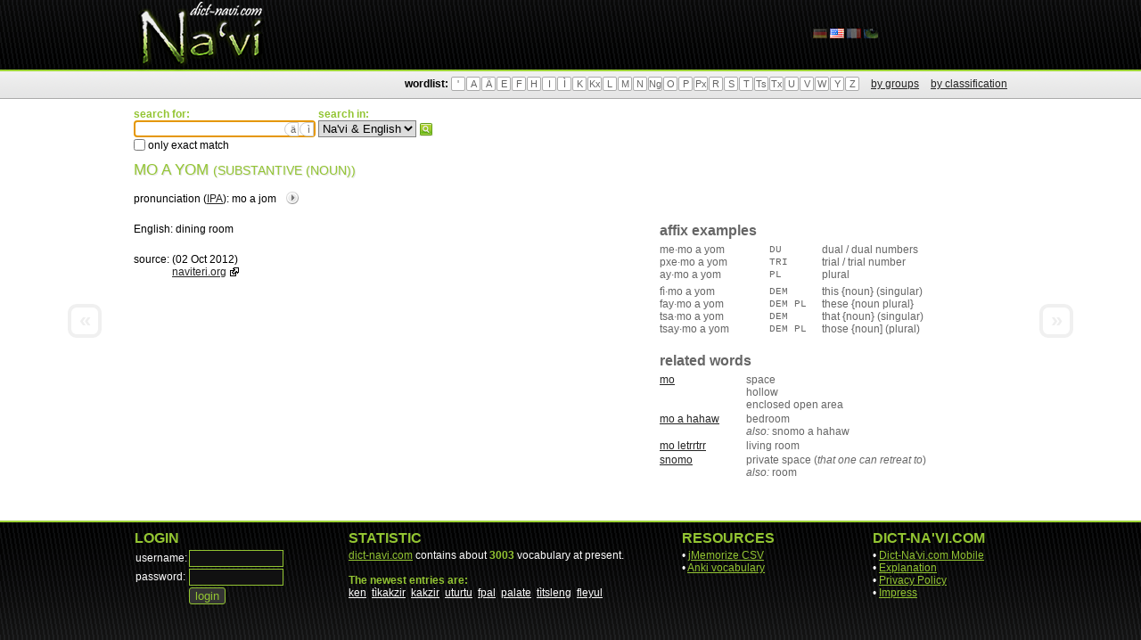

--- FILE ---
content_type: text/html; charset=UTF-8
request_url: https://dict-navi.com/en/dictionary/term/4746/
body_size: 2728
content:

<!DOCTYPE html PUBLIC "-//W3C//DTD XHTML 1.1//EN" "http://www.w3.org/TR/xhtml11/DTD/xhtml11.dtd">
<html xmlns="http://www.w3.org/1999/xhtml">
<head>
	<meta http-equiv="Content-Type" content="text/html; charset=UTF-8" />

	<meta name="title" content="Dict-Na'vi.com Online Dictionary - mo a yom" />
	<meta name="description" content="Na'vi: mo a yom (substantive (noun)) | English: dining room" />
	<meta name="robots" content="index, follow" />
	<meta name="language" content="en" />

	<link rel="stylesheet" type="text/css" href="/layout/css/style.css" />
	<link rel="shortcut icon" type="image/x-icon" href="/favicon.ico" />
	<link rel="alternate" hreflang="de" href="https://www.dict-navi.com/de/dictionary/term/4746/" />
	<link rel="alternate" hreflang="en" href="https://www.dict-navi.com/en/dictionary/term/4746/" />
	<link rel="alternate" hreflang="fr" href="https://www.dict-navi.com/fr/dictionary/term/4746/" />
	<link rel="alternate" hreflang="xx" href="https://www.dict-navi.com/nav/dictionary/term/4746/" />

	<script type="text/javascript" src="/scripts/jquery.js"></script>
	<script type="text/javascript" src="/scripts/jquery.autocomplete.js"></script>
	<script type="text/javascript" src="/scripts/script.js"></script>
	<script type="text/javascript" src="/scripts/admin.js"></script>

	<script type="text/javascript">
		var _languageCode = "en";
		window.___gcfg = {lang: 'en'};
	</script>

	<title>Dict-Na'vi.com Online Dictionary - mo a yom</title>
</head>
<body>

	<div id="widget">

		<div id="header">
			<div class="wrapper">
				<a href="/en/"><h1>Dict-Na'vi.com Online Dictionary</h1></a>
				<ul id="languages">

					<li class=""><a href="/de/dictionary/term/4746/"><img src="/media/flags/de.png" alt="Dict-Na'vi.com (Deutsch)"></a></li>

					<li class="active"><a href="/en/dictionary/term/4746/"><img src="/media/flags/en.png" alt="Dict-Na'vi.com (English)"></a></li>

					<li class=""><a href="/fr/dictionary/term/4746/"><img src="/media/flags/fr.png" alt="Dict-Na'vi.com (Français)"></a></li>

					<li class=""><a href="/nav/dictionary/term/4746/"><img src="/media/flags/nav.png" alt="Dict-Na'vi.com (Na'vi)"></a></li>

				</ul>
			</div>
		</div>

		<div id="menu">
			<div class="wrapper">
				<div id="mwordlist">
					<strong>wordlist:</strong>
					<ul>
						<li><a href="/en/dictionary/list/char/'/">'</a></li>
						<li><a href="/en/dictionary/list/char/A/">A</a></li>
						<li><a href="/en/dictionary/list/char/&Auml;/">&Auml;</a></li>
						<li><a href="/en/dictionary/list/char/E/">E</a></li>
						<li><a href="/en/dictionary/list/char/F/">F</a></li>
						<li><a href="/en/dictionary/list/char/H/">H</a></li>
						<li><a href="/en/dictionary/list/char/I/">I</a></li>
						<li><a href="/en/dictionary/list/char/&Igrave;/">&Igrave;</a></li>
						<li><a href="/en/dictionary/list/char/K/">K</a></li>
						<li><a href="/en/dictionary/list/char/Kx/">Kx</a></li>
						<li><a href="/en/dictionary/list/char/L/">L</a></li>
						<li><a href="/en/dictionary/list/char/M/">M</a></li>
						<li><a href="/en/dictionary/list/char/N/">N</a></li>
						<li><a href="/en/dictionary/list/char/Ng/">Ng</a></li>
						<li><a href="/en/dictionary/list/char/O/">O</a></li>
						<li><a href="/en/dictionary/list/char/P/">P</a></li>
						<li><a href="/en/dictionary/list/char/Px/">Px</a></li>
						<li><a href="/en/dictionary/list/char/R/">R</a></li>
						<li><a href="/en/dictionary/list/char/S/">S</a></li>
						<li><a href="/en/dictionary/list/char/T/">T</a></li>
						<li><a href="/en/dictionary/list/char/Ts/">Ts</a></li>
						<li><a href="/en/dictionary/list/char/Tx/">Tx</a></li>
						<li><a href="/en/dictionary/list/char/U/">U</a></li>
						<li style="display:none"><a href="/en/dictionary/list/char/&Ugrave;/">&Ugrave;</a></li>
						<li><a href="/en/dictionary/list/char/V/">V</a></li>
						<li><a href="/en/dictionary/list/char/W/">W</a></li>
						<li><a href="/en/dictionary/list/char/Y/">Y</a></li>
						<li><a href="/en/dictionary/list/char/Z/">Z</a></li>
					</ul>
					<a class="ml10" href="/en/dictionary/affiliation/">by groups</a>
					<a class="ml10" href="/en/dictionary/classification/">by classification</a>
				</div>
			</div>
		</div>

		<div id="content" class="wrapper">

  <form id="searchform" action="/en/dictionary/list/?" method="get">
    <input type="hidden" name="type" value="search">

    <div class="ib vt">
      <span class="fc1 b">search for:</span><br />
      <button type="button" class="addchar charA">&auml;</button>
      <button type="button" class="addchar charI">&igrave;</button>
      <input name="search_term" value="" class="w200" /><br />
      <input type="checkbox" name="match" value="exact"  /> only exact match
    </div>

    <div class="ib vt">
      <span class="fc1 b">search in:</span><br />
      <select name="search_language">
        <option value="-1" >Na'vi &amp; English</option>
        <option value="0" >Na'vi</option>
        <option value="3" >English</option>
      </select>
    </div>

    <div class="ib vt">
      <button type="submit">search</button> 
    </div>
  </form>

  <h1>mo a yom <small>(substantive (noun))</small></h1>

  <div id="prevterm" class="navterm "><a href="/en/dictionary/term/4753/">&laquo;</a></div>
  <div id="nextterm" class="navterm "><a href="/en/dictionary/term/4745/">&raquo;</a></div>

  <div id="term">
    <div>pronunciation (<a href="https://en.wikipedia.org/wiki/International_Phonetic_Alphabet" title="Wikipedia: International Phonetic Alphabet">IPA</a>): <span class="ipa">mo a jom</span><span class="audio"><img class="audio" src="/media/audio.png" x-mp3="c3/c3bec7a3-1df5-46c7-a007-e767913c03c3.mp3"></span></div>

    <div class="fl ib w590">

      <table>
        <tr>
          <td>English:</td>
          <td>dining room</td>
        </tr>

      </table>

      <table>
        <tr>
          <td>source:</td>
          <td>(02 Oct 2012)<br />
<a class="external" href="http://naviteri.org/2012/10/mipa-vospxi-mipa-ayliu-new-words-for-the-new-month/">naviteri.org</a></td>
        </tr>
      </table>

    </div>
    <div class="fr ib w390 fc4">

      <h2>affix examples</h2>

      <table class="affixes">

        <tr>
          <td class="term">me&middot;mo a yom</td>
          <td class="affix">DU</td>
          <td class="label">dual / dual numbers</td>
        </tr>

        <tr>
          <td class="term">pxe&middot;mo a yom</td>
          <td class="affix">TRI</td>
          <td class="label">trial / trial number</td>
        </tr>

        <tr>
          <td class="term">ay&middot;mo a yom</td>
          <td class="affix">PL</td>
          <td class="label">plural</td>
        </tr>

      </table>

      <table class="affixes">

        <tr>
          <td class="term">fì&middot;mo a yom</td>
          <td class="affix">DEM</td>
          <td class="label">this {noun} (singular)</td>
        </tr>

        <tr>
          <td class="term">fay&middot;mo a yom</td>
          <td class="affix">DEM PL</td>
          <td class="label">these {noun plural}</td>
        </tr>

        <tr>
          <td class="term">tsa&middot;mo a yom</td>
          <td class="affix">DEM</td>
          <td class="label">that {noun} (singular)</td>
        </tr>

        <tr>
          <td class="term">tsay&middot;mo a yom</td>
          <td class="affix">DEM PL</td>
          <td class="label">those {noun] (plural)</td>
        </tr>

      </table>

      <h2>related words</h2>
      <table class="groups">

        <tr>
          <td class="term"><a href="/en/dictionary/term/4625/">mo</a></td>
          <td class="tl">space<br />
hollow<br />
enclosed open area</td>
        </tr>

        <tr>
          <td class="term"><a href="/en/dictionary/term/4753/">mo a hahaw</a></td>
          <td class="tl">bedroom<br />
<i>also:</i> snomo a hahaw</td>
        </tr>

        <tr>
          <td class="term"><a href="/en/dictionary/term/4745/">mo letrrtrr</a></td>
          <td class="tl">living room</td>
        </tr>

        <tr>
          <td class="term"><a href="/en/dictionary/term/4629/">snomo</a></td>
          <td class="tl">private space (<i>that one can retreat to</i>)<br />
<i>also:</i> room</td>
        </tr>

      </table>

    </div>
    <div class="clear"></div>
  </div>

		</div>

		<div id="footer">


			<div id="footerbar">
				<div class="wrapper pt10">
					<table class="w100p">
						<tr>
							<td style="vertical-align: top;">

								<h2>login</h2>
								<form action="/en/system/login/?url=L2VuL2RpY3Rpb25hcnkvdGVybS80NzQ2Lw==" method="post">
									<table>
										<tr>
											<td>username:</td>
											<td><input name="username" value="" style="width: 100px;" /></td>
										</tr>
										<tr>
											<td>password:</td>
											<td><input type="password" name="password" value="" style="width: 100px;" /></td>
										</tr>
										<tr>
											<td>&nbsp;</td>
											<td><input type="submit" value="login" /></td>
										</tr>
									</table>
								</form>

							</td>
							<td style="width: 30px;">&nbsp;</td>
							<td style="vertical-align: top; width: 340px;">

								<h2>statistic</h2>
								<a href="/en/">dict-navi.com</a> contains about <span class="highlight">3003</span> vocabulary at present.
								<br /><br />
								<span class="highlight">The newest entries are:</span><br />

								<a class="white" href="/en/dictionary/term/11681/" title="behave assertively and with confidence" style="white-space: nowrap;">ken</a>&nbsp;

								<a class="white" href="/en/dictionary/term/11680/" title="numbness | both for physical and emotional numbness" style="white-space: nowrap;">tìkakzir</a>&nbsp;

								<a class="white" href="/en/dictionary/term/11679/" title="numb | for both physical and emotional numbness" style="white-space: nowrap;">kakzir</a>&nbsp;

								<a class="white" href="/en/dictionary/term/11678/" title="refugee | person in need of uturu" style="white-space: nowrap;">uturtu</a>&nbsp;

								<a class="white" href="/en/dictionary/term/11677/" title="to honor | to fulfill  | a commitment or undertaking" style="white-space: nowrap;">fpal</a>&nbsp;

								<a class="white" href="/en/dictionary/term/11675/" title="to crumble | to fall apart | to disintegrate" style="white-space: nowrap;">palate</a>&nbsp;

								<a class="white" href="/en/dictionary/term/11674/" title="falsehood | falsity" style="white-space: nowrap;">tìtsleng</a>&nbsp;

								<a class="white" href="/en/dictionary/term/11673/" title="falsehood | falsity" style="white-space: nowrap;">fleyul</a>&nbsp;

							</td>
							<td style="width: 30px;">&nbsp;</td>
							<td style="vertical-align: top; width: 180px;">
								<h2>resources</h2>
								&bull; <a href="/en/api/jmemorize/">jMemorize CSV</a><br />
								&bull; <a href="/en/api/anki/">Anki vocabulary</a><br />
							</td>

							<td style="width: 30px;">&nbsp;</td>
							<td style="vertical-align: top; width: 150px;">
								<h2>Dict-Na'vi.com</h2>
								&bull; <a href="https://m.dict-navi.com/en/">Dict-Na'vi.com Mobile</a><br />
								&bull; <a href="/en/dictionary/explanation/">Explanation</a><br />
								&bull; <a href="/en/home/privacy/">Privacy Policy</a><br />
								&bull; <a href="/en/home/impress/">Impress</a><br />
							</td>

						</tr>
					</table>
				</div>
			</div>
		</div>

	</div>

</body>
</html>